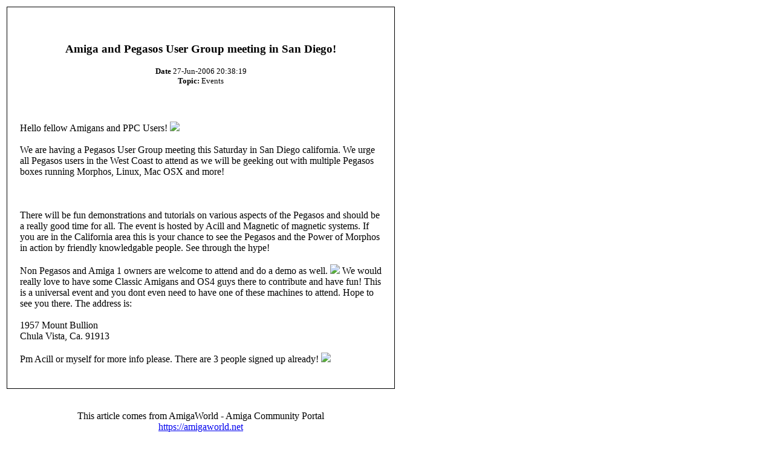

--- FILE ---
content_type: text/html; charset=UTF-8
request_url: https://amigaworld.net/modules/news/print.php?storyid=3163
body_size: 1264
content:
<!DOCTYPE HTML PUBLIC '-//W3C//DTD HTML 4.01 Transitional//EN'>
<html>
<head>
<title>AmigaWorld - Amiga Community Portal</title>
<meta http-equiv='Content-Type' content='text/html; charset=ISO-8859-1' />
<meta name='AUTHOR' content='AmigaWorld - Amiga Community Portal' />
<meta name='COPYRIGHT' content='Copyright (c) 2001 by AmigaWorld - Amiga Community Portal' />
<meta name='DESCRIPTION' content='Information and News Portal for Amiga users around the world.' />
<meta name='GENERATOR' content='XOOPS 1.3.10' />


<body bgcolor='#ffffff' text='#000000'>
    	<table border='0'><tr><td align='center'>
    	<table border='0' width='640' cellpadding='0' cellspacing='1' bgcolor='#000000'><tr><td>
    	<table border='0' width='640' cellpadding='20' cellspacing='1' bgcolor='#ffffff'><tr><td align='center'>
    	<img src='https://amigaworld.net/images/logo.gif' border='0' alt='' /><br /><br />
    	<h3>Amiga and Pegasos User Group meeting in San Diego!</h3>
    	<small><b>Date</b>&nbsp;27-Jun-2006 20:38:19<br /><b>Topic:</b>&nbsp;Events</small><br /><br /></td></tr><tr><td>Hello fellow Amigans and PPC Users!   <img src='https://amigaworld.net/images/smilies/icon_idea.gif' /><br /><br />We are having a Pegasos User Group meeting this Saturday in San Diego california. We urge all Pegasos users in the West Coast to attend as we will be geeking out with multiple Pegasos boxes running Morphos, Linux, Mac OSX and more! <br /><br /><br /><br />There will be fun demonstrations and tutorials on various aspects of the Pegasos and should be a really good time for all. The event is hosted by Acill and Magnetic of magnetic systems. If you are in the California area this is your chance to see the Pegasos and the Power of Morphos in action by friendly knowledgable people. See through the hype! <br /><br />Non Pegasos and Amiga 1 owners are welcome to attend and do a demo as well. <img src='https://amigaworld.net/images/smilies/icon_smile.gif' />  We would really love to have some Classic Amigans and OS4 guys there to contribute and have fun! This is a universal event and you dont even need to have one of these machines to attend. Hope to see you there. The address is:<br /><br />1957 Mount Bullion<br />Chula Vista, Ca. 91913<br /><br />Pm Acill or myself for more info please. There are 3 people signed up already!  <img src='https://amigaworld.net/images/smilies/icon_biggrin.gif' />   <br /><br /></td></tr></table></td></tr></table>
	<br /><br />
This article comes from AmigaWorld - Amiga Community Portal<br /><a href='https://amigaworld.net/'>https://amigaworld.net</a><br /><br />
    	The URL for this story is:<br />
    	<a href='https://amigaworld.net/modules/news/article.php?storyid=3163'>https://amigaworld.net/article.php?storyid=3163</a>
    	</td></tr></table>
    	</body>
    	</html>
    	